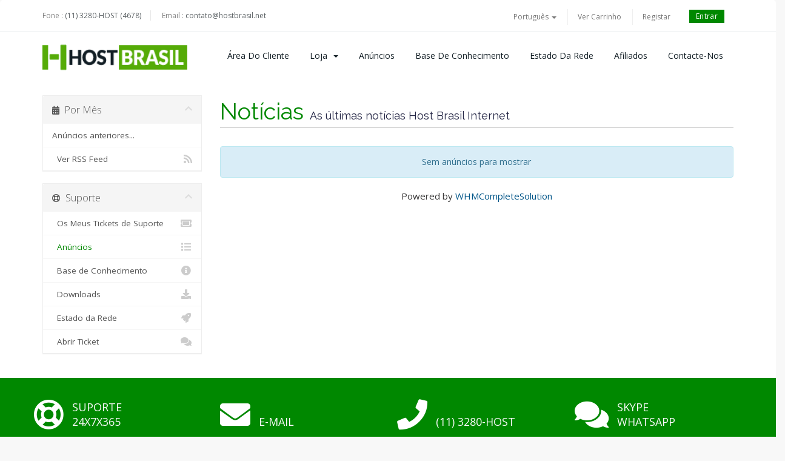

--- FILE ---
content_type: text/html; charset=utf-8
request_url: https://www.hostbrasil.net/cliente/index.php?rp=%2Fannouncements&language=portuguese-pt
body_size: 31496
content:
<!DOCTYPE html>
<html lang="en">
<head>
  <meta charset="utf-8" />
  <meta http-equiv="X-UA-Compatible" content="IE=edge">
  <meta name="viewport" content="width=device-width, initial-scale=1">
  <link rel="shortcut icon" href="templates/hostlab/assets/img/favicon.ico" >
  <title>Anúncios - Host Brasil Internet</title>
  <!-- Styling -->
<link href="//fonts.googleapis.com/css?family=Open+Sans:300,400,600|Raleway:400,700" rel="stylesheet">
<link href="/cliente/templates/hostlab/css/all.min.css?v=27811b" rel="stylesheet">
<link href="/cliente/templates/hostlab/css/custom.css?v=27811b" rel="stylesheet">

<!-- Hostlab styles -->
<link href="/cliente/templates/hostlab/assets/css/main.css?v=27811b" rel="stylesheet">
<link href="/cliente/assets/css/fontawesome-all.min.css" rel="stylesheet">

<!-- HTML5 Shim and Respond.js IE8 support of HTML5 elements and media queries -->
<!-- WARNING: Respond.js doesn't work if you view the page via file:// -->
<!--[if lt IE 9]>
  <script src="https://oss.maxcdn.com/libs/html5shiv/3.7.0/html5shiv.js"></script>
  <script src="https://oss.maxcdn.com/libs/respond.js/1.4.2/respond.min.js"></script>
<![endif]-->

<script type="text/javascript">
    var csrfToken = '4c72c354e101434611c1554d25a2956be9d9749f',
        markdownGuide = 'Guia Markdown',
        locale = 'en',
        saved = 'guardado',
        saving = 'autosaving',
        whmcsBaseUrl = "/cliente",
        requiredText = 'Obrigatório',
        recaptchaSiteKey = "";
</script>
<script src="/cliente/templates/hostlab/js/scripts.min.js?v=27811b"></script>
<script src="/cliente/templates/hostlab/assets/js/main.js?v=27811b"></script>

  <script type="text/javascript">

var _gaq = _gaq || [];
_gaq.push(['_setAccount', 'UA-43447506-1']);
_gaq.push(['_setDomainName', 'hostbrasil.net']);
_gaq.push(['_trackPageview']);

(function() {
var ga = document.createElement('script'); ga.type = 'text/javascript'; ga.async = true;
ga.src = ('https:' == document.location.protocol ? 'https://ssl' : 'http://www') + '.google-analytics.com/ga.js';
var s = document.getElementsByTagName('script')[0]; s.parentNode.insertBefore(ga, s);
})();

</script>


</head>
<body>

<!-- ***** LOADING PAGE ****** -->
<div id="spinner-area">
  <div class="spinner">
    <div class="double-bounce1"></div>
    <div class="double-bounce2"></div>
    <div class="spinner-txt">HostBrasil.net</div>
  </div>
</div>


<section id="header">
  <div class="container">
    <div class="row">
      <div class="col-lg-12">
        <div class="contacts">
          <span>Fone :</span> <a class="phone" href="tel:+551132804678"> (11) 3280-HOST (4678)</a>
          <span>Email :</span> <a class="email" href="mailto:contato@hostbrasil.net">contato@hostbrasil.net</a>
        </div>
        <ul class="top-nav">
                        <li>
                  <a href="#" class="choose-language" data-toggle="popover" id="languageChooser">
                      Português
                      <b class="caret"></b>
                  </a>
                  <div id="languageChooserContent" class="hidden">
                      <ul>
                                                        <li>
                                  <a href="/cliente/index.php?rp=%2Fannouncements&amp;language=arabic">العربية</a>
                              </li>
                                                        <li>
                                  <a href="/cliente/index.php?rp=%2Fannouncements&amp;language=azerbaijani">Azerbaijani</a>
                              </li>
                                                        <li>
                                  <a href="/cliente/index.php?rp=%2Fannouncements&amp;language=catalan">Català</a>
                              </li>
                                                        <li>
                                  <a href="/cliente/index.php?rp=%2Fannouncements&amp;language=chinese">中文</a>
                              </li>
                                                        <li>
                                  <a href="/cliente/index.php?rp=%2Fannouncements&amp;language=croatian">Hrvatski</a>
                              </li>
                                                        <li>
                                  <a href="/cliente/index.php?rp=%2Fannouncements&amp;language=czech">Čeština</a>
                              </li>
                                                        <li>
                                  <a href="/cliente/index.php?rp=%2Fannouncements&amp;language=danish">Dansk</a>
                              </li>
                                                        <li>
                                  <a href="/cliente/index.php?rp=%2Fannouncements&amp;language=dutch">Nederlands</a>
                              </li>
                                                        <li>
                                  <a href="/cliente/index.php?rp=%2Fannouncements&amp;language=english">English</a>
                              </li>
                                                        <li>
                                  <a href="/cliente/index.php?rp=%2Fannouncements&amp;language=estonian">Estonian</a>
                              </li>
                                                        <li>
                                  <a href="/cliente/index.php?rp=%2Fannouncements&amp;language=farsi">Persian</a>
                              </li>
                                                        <li>
                                  <a href="/cliente/index.php?rp=%2Fannouncements&amp;language=french">Français</a>
                              </li>
                                                        <li>
                                  <a href="/cliente/index.php?rp=%2Fannouncements&amp;language=german">Deutsch</a>
                              </li>
                                                        <li>
                                  <a href="/cliente/index.php?rp=%2Fannouncements&amp;language=hebrew">עברית</a>
                              </li>
                                                        <li>
                                  <a href="/cliente/index.php?rp=%2Fannouncements&amp;language=hungarian">Magyar</a>
                              </li>
                                                        <li>
                                  <a href="/cliente/index.php?rp=%2Fannouncements&amp;language=italian">Italiano</a>
                              </li>
                                                        <li>
                                  <a href="/cliente/index.php?rp=%2Fannouncements&amp;language=macedonian">Macedonian</a>
                              </li>
                                                        <li>
                                  <a href="/cliente/index.php?rp=%2Fannouncements&amp;language=norwegian">Norwegian</a>
                              </li>
                                                        <li>
                                  <a href="/cliente/index.php?rp=%2Fannouncements&amp;language=portuguese-br">Português</a>
                              </li>
                                                        <li>
                                  <a href="/cliente/index.php?rp=%2Fannouncements&amp;language=portuguese-pt">Português</a>
                              </li>
                                                        <li>
                                  <a href="/cliente/index.php?rp=%2Fannouncements&amp;language=romanian">Română</a>
                              </li>
                                                        <li>
                                  <a href="/cliente/index.php?rp=%2Fannouncements&amp;language=russian">Русский</a>
                              </li>
                                                        <li>
                                  <a href="/cliente/index.php?rp=%2Fannouncements&amp;language=spanish">Español</a>
                              </li>
                                                        <li>
                                  <a href="/cliente/index.php?rp=%2Fannouncements&amp;language=swedish">Svenska</a>
                              </li>
                                                        <li>
                                  <a href="/cliente/index.php?rp=%2Fannouncements&amp;language=turkish">Türkçe</a>
                              </li>
                                                        <li>
                                  <a href="/cliente/index.php?rp=%2Fannouncements&amp;language=ukranian">Українська</a>
                              </li>
                                                </ul>
                  </div>
              </li>
                                  <li>
                  <a href="/cliente/cart.php?a=view">
                      Ver Carrinho
                  </a>
              </li>
                                <li class="primary-action">
                      <a href="/cliente/register.php">Registar</a>
                  </li>
                            <li>
                  <a class="btn btn-default-green question" href="/cliente/clientarea.php">Entrar</a>
              </li>
                       
        </ul>
      </div>
    </div>
  </div>
</section>
<!-- 
*******************
NAV MENU
*******************
-->
<div class="menu-wrap">
<div class="container">
  <div class="row">
    <div class="col-sm-12 col-md-3">
      <a href="/cliente/index.php">
        <img src="/cliente/templates/hostlab/assets/img/logo.png" class="logo-menu" alt="Host Brasil Internet"/>
      </a>
      <div class="navbar-header">
        <button id="nav-toggle" type="button" class="navbar-toggle menu-toggle" data-toggle="collapse" data-target="#primary-nav">
            <span class="sr-only">Toggle navigation</span>
            <span class="icon-bar"></span>
        </button>
      </div>
    </div>

    <div class="col-sm-12 col-md-9 ">
      <section id="main-menu">
        <nav id="nav" class="navbar navbar-default navbar-main" role="navigation">
          <!-- Brand and toggle get grouped for better mobile display -->
          
          <!-- Collect the nav links, forms, and other content for toggling -->
          <div class="collapse navbar-collapse" id="primary-nav">
              <ul class="nav navbar-nav">
                      <li menuItemName="Home" class="" id="Primary_Navbar-Home">
        <a href="/cliente/index.php">
                        Área do Cliente
                                </a>
            </li>
    <li menuItemName="Store" class="dropdown" id="Primary_Navbar-Store">
        <a class="dropdown-toggle" data-toggle="dropdown" href="#">
                        Loja
                        &nbsp;<b class="caret"></b>        </a>
                    <ul class="dropdown-menu">
                            <li menuItemName="Browse Products Services" id="Primary_Navbar-Store-Browse_Products_Services">
                    <a href="/cliente/index.php?rp=/store">
                                                Procurar Todos
                                            </a>
                </li>
                            <li menuItemName="Shop Divider 1" class="nav-divider" id="Primary_Navbar-Store-Shop_Divider_1">
                    <a href="">
                                                -----
                                            </a>
                </li>
                            <li menuItemName="Hospedagem de Sites" id="Primary_Navbar-Store-Hospedagem_de_Sites">
                    <a href="/cliente/index.php?rp=/store/hospedagem-de-sites">
                                                Hospedagem de Sites
                                            </a>
                </li>
                            <li menuItemName="Revenda de Hospedagem" id="Primary_Navbar-Store-Revenda_de_Hospedagem">
                    <a href="/cliente/index.php?rp=/store/revenda-de-hospedagem">
                                                Revenda de Hospedagem
                                            </a>
                </li>
                            <li menuItemName="Cloud VPS" id="Primary_Navbar-Store-Cloud_VPS">
                    <a href="/cliente/index.php?rp=/store/cloud-vps">
                                                Cloud VPS
                                            </a>
                </li>
                            <li menuItemName="Servidores Dedicados" id="Primary_Navbar-Store-Servidores_Dedicados">
                    <a href="/cliente/index.php?rp=/store/servidores-dedicados">
                                                Servidores Dedicados
                                            </a>
                </li>
                            <li menuItemName="Certificados SSL" id="Primary_Navbar-Store-Certificados_SSL">
                    <a href="/cliente/index.php?rp=/store/certificados-ssl">
                                                Certificados SSL
                                            </a>
                </li>
                            <li menuItemName="FTP Storage" id="Primary_Navbar-Store-FTP_Storage">
                    <a href="/cliente/index.php?rp=/store/ftp-storage">
                                                FTP Storage
                                            </a>
                </li>
                            <li menuItemName="Register a New Domain" id="Primary_Navbar-Store-Register_a_New_Domain">
                    <a href="/cliente/cart.php?a=add&domain=register">
                                                Registar um novo domínio
                                            </a>
                </li>
                            <li menuItemName="Transfer a Domain to Us" id="Primary_Navbar-Store-Transfer_a_Domain_to_Us">
                    <a href="/cliente/cart.php?a=add&domain=transfer">
                                                Transferir um domínio para nós
                                            </a>
                </li>
                        </ul>
            </li>
    <li menuItemName="Announcements" class="" id="Primary_Navbar-Announcements">
        <a href="/cliente/index.php?rp=/announcements">
                        Anúncios
                                </a>
            </li>
    <li menuItemName="Knowledgebase" class="" id="Primary_Navbar-Knowledgebase">
        <a href="/cliente/index.php?rp=/knowledgebase">
                        Base de Conhecimento
                                </a>
            </li>
    <li menuItemName="Network Status" class="" id="Primary_Navbar-Network_Status">
        <a href="/cliente/serverstatus.php">
                        Estado da Rede
                                </a>
            </li>
    <li menuItemName="Affiliates" class="" id="Primary_Navbar-Affiliates">
        <a href="/cliente/affiliates.php">
                        Afiliados
                                </a>
            </li>
    <li menuItemName="Contact Us" class="" id="Primary_Navbar-Contact_Us">
        <a href="/cliente/contact.php">
                        Contacte-nos
                                </a>
            </li>
              </ul>
          </div><!-- /.navbar-collapse -->
        </nav>
      </section>

    </div>
  </div>
</div>
</div>
<!-- 
*******************
SHORTCUTS
*******************
-->
<!-- 
*******************
MAIN BODY
*******************
-->
<section id="main-body">
  <div class="container">
      <div class="row">

                              <div class="col-md-9 pull-md-right">
                  <div class="header-lined">
    <h1>Notícias <small>As últimas notícias Host Brasil Internet</small></h1>
    <ol class="breadcrumb">
            <li>
            <a href="https://www.hostbrasil.net/cliente">            Suporte
            </a>        </li>
            <li>
            <a href="/cliente/index.php?rp=/announcements">            Anúncios
            </a>        </li>
            <li class="active">
                        Jan 2026
                    </li>
    </ol>
</div>
              </div>
                    <div class="col-md-3 pull-md-left sidebar">
                  <div menuItemName="Announcements Months" class="panel panel-sidebar panel-sidebar hidden-sm hidden-xs">
        <div class="panel-heading">
            <h3 class="panel-title">
                <i class="fas fa-calendar-alt"></i>&nbsp;                Por Mês
                                <i class="fas fa-chevron-up panel-minimise pull-right"></i>
            </h3>
        </div>
                            <div class="list-group">
                                                            <a menuItemName="Older" href="/cliente/index.php?rp=/announcements/view/older" class="list-group-item" id="Primary_Sidebar-Announcements_Months-Older">
                                                                                    Anúncios anteriores...
                        </a>
                                                                                <a menuItemName="RSS Feed" href="/cliente/index.php?rp=/announcements/rss" class="list-group-item" id="Primary_Sidebar-Announcements_Months-RSS_Feed">
                                                        <i class="fas fa-rss icon-rss"></i>&nbsp;                            Ver RSS Feed
                        </a>
                                                </div>
                    </div>
                    <div class="panel hidden-lg hidden-md panel-default">
            <div class="panel-heading">
                <h3 class="panel-title">
                    <i class="fas fa-calendar-alt"></i>&nbsp;                    Por Mês
                                    </h3>
            </div>
            <div class="panel-body">
                <form role="form">
                    <select class="form-control" onchange="selectChangeNavigate(this)">
                                                    <option menuItemName="Older" value="/cliente/index.php?rp=/announcements/view/older" class="list-group-item" >
                                Anúncios anteriores...
                                                            </option>
                                                    <option menuItemName="RSS Feed" value="/cliente/index.php?rp=/announcements/rss" class="list-group-item" >
                                Ver RSS Feed
                                                            </option>
                                            </select>
                </form>
            </div>
                    </div>
              </div>
            <!-- Container for main page display content -->
      <div class="col-md-9 pull-md-right main-content">
          


    <div class="alert alert-info text-center">
        Sem anúncios para mostrar
</div>



<p style="text-align:center;">Powered by <a href="https://www.whmcs.com/" target="_blank">WHMCompleteSolution</a></p>
                </div><!-- /.main-content -->
                                    <div class="col-md-3 pull-md-left sidebar sidebar-secondary">
                            <div menuItemName="Support" class="panel panel-sidebar panel-sidebar">
        <div class="panel-heading">
            <h3 class="panel-title">
                <i class="far fa-life-ring"></i>&nbsp;                Suporte
                                <i class="fas fa-chevron-up panel-minimise pull-right"></i>
            </h3>
        </div>
                            <div class="list-group">
                                                            <a menuItemName="Support Tickets" href="/cliente/supporttickets.php" class="list-group-item" id="Secondary_Sidebar-Support-Support_Tickets">
                                                        <i class="fas fa-ticket-alt fa-fw"></i>&nbsp;                            Os Meus Tickets de Suporte
                        </a>
                                                                                <a menuItemName="Announcements" href="/cliente/index.php?rp=/announcements" class="list-group-item active" id="Secondary_Sidebar-Support-Announcements">
                                                        <i class="fas fa-list fa-fw"></i>&nbsp;                            Anúncios
                        </a>
                                                                                <a menuItemName="Knowledgebase" href="/cliente/index.php?rp=/knowledgebase" class="list-group-item" id="Secondary_Sidebar-Support-Knowledgebase">
                                                        <i class="fas fa-info-circle fa-fw"></i>&nbsp;                            Base de Conhecimento
                        </a>
                                                                                <a menuItemName="Downloads" href="/cliente/index.php?rp=/download" class="list-group-item" id="Secondary_Sidebar-Support-Downloads">
                                                        <i class="fas fa-download fa-fw"></i>&nbsp;                            Downloads
                        </a>
                                                                                <a menuItemName="Network Status" href="/cliente/serverstatus.php" class="list-group-item" id="Secondary_Sidebar-Support-Network_Status">
                                                        <i class="fas fa-rocket fa-fw"></i>&nbsp;                            Estado da Rede
                        </a>
                                                                                <a menuItemName="Open Ticket" href="/cliente/submitticket.php" class="list-group-item" id="Secondary_Sidebar-Support-Open_Ticket">
                                                        <i class="fas fa-comments fa-fw"></i>&nbsp;                            Abrir Ticket
                        </a>
                                                </div>
                    </div>
                        </div>
                            </div>
            <div class="clearfix"></div>
        </div>
    </div>
</section>

<div id="fullpage-overlay" class="hidden">
    <div class="outer-wrapper">
        <div class="inner-wrapper">
            <img src="/cliente/assets/img/overlay-spinner.svg">
            <br>
            <span class="msg"></span>
        </div>
    </div>
</div>

<!-- *** HOSTLAB FOOTER CUSTOM *** -->
    <div class="top-footer-info">
      <div class="container">
        <div class="row">
          <div class="col-md-3 col-sm-6 col-xs-12">
            <div class="top-content">
              <i class="far fa-life-ring"></i>
              <a href="contact.php">Suporte <br> 24x7x365</a>
            </div>
          </div>
          <div class="col-md-3 col-sm-6 col-xs-12">
            <div class="top-content">
              <i class="fas fa-envelope"></i>
              <a href="mailo:contato@hostbrasil.net"><br>E-mail</a>
            </div>
          </div>
          <div class="col-md-3 col-sm-6 col-xs-12">
            <div class="top-content">
              <i class="fas fa-phone"></i>
              <a href="tel:+551132804678"> <br>(11) 3280-HOST</a>
            </div>
          </div>
          <div class="col-md-3 col-sm-6 col-xs-12">
            <div class="top-content">
              <i class="fas fa-comments"></i>
              <a href="#">Skype <br> Whatsapp</a>
            </div>
          </div>
        </div>
      </div>
    </div>
    <!-- 
    *******************
      	FOOTER
    ******************* 
    -->
    <footer class="footer">
      <div class="container">
        <div class="footer-top">
          <div class="row">
            <div class="col-md-3 col-sm-6">
              <div class="heading">Hospedagem</div>
              <ul class="footer-menu classic">
                <li class="menu-item"><a href="../hospedagem-de-sites">Hospedagem de Sites</a></li>
                <li class="menu-item"><a href="../revenda-de-hospedagem">Revenda de Hospedagem</a></li>
                <li class="menu-item"><a href="../cloud-vps">Cloud VPS</a></li>
                <li class="menu-item"><a href="../servidor-dedicado">Servidor Dedicado</a></li>
                <li class="menu-item"><a href="cart.php?a=add&domain=register">Domínios</a></li>
              </ul>
            </div>
            <div class="col-md-3 col-sm-6">
              <div class="heading">Empresa</div>
              <ul class="footer-menu classic">
                <li class="menu-item"><a href="contact.php">Contate-nos</a></li>
                <li class="menu-item"><a href="../sobre-nos">Sobre nós</a> </li>
                <li class="menu-item"><a href="../datacenter">Datacenter</a></li>
                <li class="menu-item"><a href="../politicas-de-uso">Politicas de Uso</a></li>
                <li class="menu-item"><a href="../perguntas-frequentes">Perguntas Frequentes</a></li>
              </ul>
            </div>
            <div class="col-md-3 col-sm-6">
              <div class="heading">Suporte</div>
              <ul class="footer-menu classic">
                <li class="menu-item"><a href="clientarea.php">Login</a></li>
                <li class="menu-item"><a href="../cadastro">Registre-se</a> </li>
                <li class="menu-item"><a href="../base-de-conhecimento">Base de Conhecimento</a></li>

              </ul>
            </div>
            <div class="col-md-3 col-sm-6">
              <a href="/cliente/index.php"><img src="/cliente/templates/hostlab/assets/img/logo-light.png" alt="Host Brasil Internet" /></a>
              <div class="copyrigh">©2020 HostBrasil.net - Todos os direitos reservados.</div>
              <div class="social">Conecte-se conosco</div>
              <div class="soc-icons">
                <a href="https://www.facebook.com/hostbrasil.net" target="_blank"><i class="fab fa-facebook"></i></a>
                <a href="https://twitter.com/HostBrasil_net" target="_blank"><i class="fab fa-twitter"></i></a> 
                <a href="https://www.linkedin.com/company/hostbrasil" target="_blank"><i class="fab fa-linkedin"></i></a>                      
              </div>
            </div>
          </div>
        </div>
      </div>
      <div class="row">
        <div class="col-sm-12">
          <div class="footer-bottom">
            <div class="container">
              <div class="row">
                <div class="col-lg-6">
                  <ul class="footer-menu">
                    <li class="menu-item"><a href="#">CNPJ:</a></li>
                    <li class="menu-item"><a href="#">18.948.882/0001-87</a></li>
                  </ul>
                </div>
                <div class="col-lg-6">
                  <ul class="payment-list">
                    <li>
                      <p>Meios de Pagamento</p>
                    </li>
                    <li><i class="fab fa-cc-paypal"></i></li>
                    <li><i class="fab fa-cc-visa"></i></li>
                    <li><i class="fab fa-cc-mastercard"></i></li>
                    <li><i class="fa fa-credit-card"></i></li>
                    <li><i class="fab fa-cc-discover"></i></li>
                  </ul>
                </div>
              </div>
            </div>
          </div>
        </div>
      </div>
    </footer>
<!-- *** HOSTLAB FOOTER END CUSTOM *** -->


<div class="modal system-modal fade" id="modalAjax" tabindex="-1" role="dialog" aria-hidden="true">
    <div class="modal-dialog">
        <div class="modal-content panel-primary">
            <div class="modal-header panel-heading">
                <button type="button" class="close" data-dismiss="modal">
                    <span aria-hidden="true">&times;</span>
                    <span class="sr-only">Close</span>
                </button>
                <h4 class="modal-title">Title</h4>
            </div>
            <div class="modal-body panel-body">
                Carregando...
            </div>
            <div class="modal-footer panel-footer">
                <div class="pull-left loader">
                    <i class="fas fa-circle-o-notch fa-spin"></i> Carregando...
                </div>
                <button type="button" class="btn btn-default" data-dismiss="modal">
                    Close
                </button>
                <button type="button" class="btn btn-primary modal-submit">
                    Submit
                </button>
            </div>
        </div>
    </div>
</div>

<form action="#" id="frmGeneratePassword" class="form-horizontal">
    <div class="modal fade" id="modalGeneratePassword">
        <div class="modal-dialog">
            <div class="modal-content panel-primary">
                <div class="modal-header panel-heading">
                    <button type="button" class="close" data-dismiss="modal" aria-label="Close"><span aria-hidden="true">&times;</span></button>
                    <h4 class="modal-title">
                        Generate Password
                    </h4>
                </div>
                <div class="modal-body">
                    <div class="alert alert-danger hidden" id="generatePwLengthError">
                        Please enter a number between 8 and 64 for the password length
                    </div>
                    <div class="form-group">
                        <label for="generatePwLength" class="col-sm-4 control-label">Password Length</label>
                        <div class="col-sm-8">
                            <input type="number" min="8" max="64" value="12" step="1" class="form-control input-inline input-inline-100" id="inputGeneratePasswordLength">
                        </div>
                    </div>
                    <div class="form-group">
                        <label for="generatePwOutput" class="col-sm-4 control-label">Generated Password</label>
                        <div class="col-sm-8">
                            <input type="text" class="form-control" id="inputGeneratePasswordOutput">
                        </div>
                    </div>
                    <div class="row">
                        <div class="col-sm-8 col-sm-offset-4">
                            <button type="submit" class="btn btn-default btn-sm">
                                <i class="fas fa-plus fa-fw"></i>
                                Generate new password
                            </button>
                            <button type="button" class="btn btn-default btn-sm copy-to-clipboard" data-clipboard-target="#inputGeneratePasswordOutput">
                                <img src="/cliente/assets/img/clippy.svg" alt="Copy to clipboard" width="15">
                                Copy
                            </button>
                        </div>
                    </div>
                </div>
                <div class="modal-footer">
                    <button type="button" class="btn btn-default" data-dismiss="modal">
                        Close
                    </button>
                    <button type="button" class="btn btn-primary" id="btnGeneratePasswordInsert" data-clipboard-target="#inputGeneratePasswordOutput">
                        Copy to clipboard and Insert
                    </button>
                </div>
            </div>
        </div>
    </div>
</form>



</body>
</html>


--- FILE ---
content_type: text/css
request_url: https://www.hostbrasil.net/cliente/templates/hostlab/assets/css/main.css?v=27811b
body_size: 66324
content:
/*------------------------------------------------------------------

Project: HostLab - Responsive Hosting Service With WHMCS Template
Description: HostLab Responsive Premium Template Designed for all web hosting providers
Author: inebur (Rúben Rodrigues)
Author URI: http://inebur.com/
Author Envato: https://themeforest.net/user/inebur
Copyright: 2020 inebur
Version: 3.0.3

[Main Stylesheet]
-------------------------------------------------------------------*/

/*
 [Table of Contents]

 * Navigation Bar
 * Responsive Sidebar
 + Navbar
 + Nav Menu
 * Home Banner
 * Footer Top
 * Footer
 * Sections
 * Client Homepage
 * Client Homepage Button
 * Client Homepage Tiles
 * Panel Acents
 * Login Page
 * Twitter Feed
 * Global
 * ----------------------

/*--------------------------*/
/* NAVIGATION BAR (TOP NAV) */
/*--------------------------*/
#top-nav {
    float: right !important;
    margin: 0;
    padding: 0;
}
#top-nav .nav {
    float: right !important;
    margin: 0;
    padding: 0;
    line-height: 22px;
    font-size: 11px;
}
#top-nav a.quick-nav:hover {
    text-decoration: none;
    color: #008800;
}
#top-nav a.quick-nav i {
    font-size: 16px;
    line-height: 35px;
}
#top-nav a.quick-nav span {
    font-size: 12px;
    line-height: 35px;
}
#top-nav a.quick-nav {
    margin: 0 0 0 20px;
    padding: 0;
    line-height: 65px;
    color: #888;
    font-family: 'Open Sans', sans-serif;
    font-size: 12px;
    font-weight: 400;
    -webkit-transition: 0.3s;
    -moz-transition: 0.3s;
    -ms-transition: 0.3s;
    -o-transition: 0.3s;
    transition: 0.3s;
}
.navbar-main {
    padding: 20px 0px;
    background-color: #fff;
    font-size: 15px;
    border-top: 0 !important;
    border-radius: 0 !important;
    min-height: auto !important;
    margin-bottom: 0 !important;
}
.navbar-main .navbar-nav>li>a {
    color: #798f9e;
    font-weight: 100;
    text-transform: lowercase;
    padding: 10px 15px;
}
.navbar-main .navbar-nav>.active>a, .navbar-main .navbar-nav>.active>a:focus, .navbar-main .navbar-nav>.active>a:hover, .navbar-main .navbar-nav>.open>a, .navbar-main .navbar-nav>.open>a:focus, .navbar-main .navbar-nav>.open>a:hover, .navbar-main .navbar-nav>li>a:focus, .navbar-main .navbar-nav>li>a:hover {
    background-color: transparent;
}
.navbar-main .navbar-nav > .open > a:focus {
    color: #008800;
    background: transparent;
}
.dropdown-menu>li>a {
    padding: 15px 30px 15px 30px;
    border-bottom: 1px solid #eef0f1;
    font-family: "Open Sans";
}
.navbar-main .navbar-nav .open .dropdown-menu>li>a:hover {
    background: #fff !important;
    color: #008800 !important;
    -webkit-transition: 0.3s !important;
    -moz-transition: 0.3s !important;
    -ms-transition: 0.3s !important;
    -o-transition: 0.3s !important;
    transition: 0.3s !important;
}
.nav .nav-divider {
    margin: 0px;
    background-color: transparent;;
}
.navbar-nav>li>.dropdown-menu {
    margin-top: 21px;
}
#main-menu {
    background-color: #fff !important;
}
.navbar-main .navbar-nav {
    float: right;
    display: table;
    font-size: 13px;
}
.navbar-main .navbar-nav > li {
    display: inline-block;
    display: table-cell;
    vertical-align: middle;
}
.navbar-main .navbar-nav > li > a {
    margin: 0 2px;
    text-transform: capitalize;
    color: #121e25;
    font: 14px "Open Sans", sans-serif;
    transition: all .3s ease-in-out;
}
.navbar-main .navbar-nav > li > a:hover {
    background: none;
    color: #008800;
}
.navbar-default .navbar-collapse {
    padding-left: 0px !important;
}
ul.top-nav>li.primary-action {
    padding-left: 0px !important;
    margin-left: 0px !important;
    border: none !important;
}
ul.top-nav {
    margin-top: 5px !important;
}
ul.top-nav>li {
    margin-right: 10px !important;
    border-right: solid 1px #efefef !important;
}
ul.top-nav>li>a {
    font-size: 12px !important;
    margin-right: 15px !important;
    padding: 3px !important;
    text-decoration: none !important;
}
ul.top-nav>li:last-child {
    border: none !important;
    margin-right: 0px !important
}
.contacts {
    float: left !important;
    margin-top: 7px;
    float: left;
}
 .contacts span {
    color: #808080 !important;
}
.contacts a {
    color: #5b6164 !important;
}
.contacts a:hover {
    text-decoration: none !important;
    color: #008800 !important;;
    -webkit-transition: 0.3s !important;
    -moz-transition: 0.3s !important;
    -ms-transition: 0.3s !important;
    -o-transition: 0.3s !important;
    transition: 0.3s !important;
}
.contacts a.phone {
    margin-right: 15px !important;
    padding-right: 15px !important;
    border-right: solid 1px #e8e8e8 !important;
}
@media (max-width: 992px) {
    .navbar-main .navbar-nav > li > a {
        font-size: 13px !important;
    }
    .navbar-header {
        margin-top: 15px;
        float: right;
    }
    .menu-wrap.fixed .navbar-header {
        margin-top: 7px !important;
    }
    .navbar-main {
        padding: 0px !important;
    }
    .navbar-default .navbar-collapse, .navbar-default .navbar-form {
        left: 0;
        background-color: #fff;
        width: 100%;
        position: fixed;
        overflow-y: auto !important;
        height: 100% !important;
        padding: 30px 0 100px;
        }
    .navbar-nav .open .dropdown-menu {
        left: 0;
        right: 0;
        width: 100%;
        margin: auto;
        text-align: center;
    }
    #main-menu .navbar-nav {
        width: 100%;
        margin: 0 auto;
        margin-bottom: 30px;
    }
    .navbar-main .navbar-nav > li {
        width: 100%;
        display: block;
        text-align: center;
        padding: 5px !important;
    }
    .navbar-main .navbar-nav > li a {
        color: #808080 !important;
        font-size: 18px !important;
    }
    .navbar-main .navbar-nav > li a:hover {
        color: #008800 !important;
        -webkit-transition: 0.3s;
        -moz-transition: 0.3s;
        -ms-transition: 0.3s;
        -o-transition: 0.3s;
        transition: 0.3s;
    }
    .navbar-main .navbar-nav .open .dropdown-menu>li>a {
        color: #808080 !important;
        padding: 12px !important;
        font-size: 14px !important;
        border: none;
    }
    .navbar-main .navbar-nav .open .dropdown-menu>li>a:hover {
        color: #008800 !important;
        -webkit-transition: 0.3s;
        -moz-transition: 0.3s;
        -ms-transition: 0.3s;
        -o-transition: 0.3s;
        transition: 0.3s;
    }
    .navbar-main .navbar-nav {
        float: none;
    }
    .navbar-nav .open .dropdown-menu {
        position: static;
        float: none;
        width: auto;
        margin-top: 0;
        background-color: transparent;
        border: 0;
        -webkit-box-shadow: none;
        box-shadow: none;
    }
}
/*--------------------------*/
/*   RESPONSIVE SIDEBAR     */
/*--------------------------*/
.panel-sidebar a.list-group-item.active {
    background-color: #ffffff;
    border-color: #f5f5f5;
}
.panel-sidebar a.list-group-item.active:hover {
    background-color: #ffffff;
    border-color: #f5f5f5;
}
div.sidebar .list-group-item-selected {
    background-color: #319FC3;
    border-color: #f5f5f5;
}
div.sidebar .list-group-item-selected .badge {
    background-color: #ffffff;
    color: #319FC3;
}
@media (max-width: 991px) {
    .panel-actions {
        border: 0;
        box-shadow: none;
    }
    .panel-actions > .panel-heading > .panel-title {
        display: inline;
    }
    .panel-actions > .panel-heading {
        border-radius: 0px;
    }
    .panel-actions > .list-group {
        padding: 10px;
        overflow-x: scroll;
        overflow-y: none;
        white-space: nowrap;
    }
    .panel-actions > .list-group .list-group-item {
        display: inline-block;
        border: 2px solid #ddd !important;
        border-radius: 0px !important;
        white-space: nowrap;
        text-align: center;
        padding: 5px 25px;
        margin: 2px;
    }
    .panel-actions > .list-group .list-group-item > .badge {
        float: none;
        margin: -2px 0 0 10px;
    }
}
/*--------------------------*/
/*           NAVBAR         */
/*--------------------------*/
@media (max-width: 768px) {
	ul.top-nav>li.primary-action>a.btn {
		padding: 2px 5px !important;
		font-size: 10px !important;
		margin-left: 7px;
	}
	.navbar-nav .open .dropdown-menu {
	    left: 0;
	    right: 0;
	    width: 100%;
	    margin: auto;
	    text-align: center;
	}
    .navbar-main {
        padding: 0px;
        margin: 0px;
    }
    ul.top-nav>li:first-child {
        display: none;
    }
}
@media (max-width: 992px) {
    .collapse.in .container {
        width: 100%;
        padding: 0px;
    }
    .navbar-nav .open .dropdown-menu {
	    left: 0;
	    right: 0;
	    width: 100%;
	    margin: auto;
	    text-align: center;
	}
	#bs-example-navbar-collapse-1 .dropdown-menu>li>a {
	    color: #fff;
	}
    .contacts {
        display: none;
    }
}
/*----------------------*/
/*       NAV MENU       */
/*----------------------*/
.nav-menu {
    padding: 40px 0 57px 95px;
}
.nav-menu .main-menu {
    padding-top: 8px;
}
.nav-menu .main-menu li {
    list-style-type: none;
}
.nav-menu .main-menu a:hover,
.nav-menu .main-menu a:active,
.nav-menu .main-menu a:focus {
    text-decoration: none;
}
.menu-wrap .logo-menu {
    width: 240px;
    padding: 20px 0px;
}
.nav-menu .main-menu > .menu-item {
    float: left;
    list-style-type: none;
}
.nav-menu .main-menu > .menu-item a:hover,
.nav-menu .main-menu > .menu-item a:active {
    text-decoration: none;
}
.nav-menu .main-menu > .menu-item > .sub-menu {
    opacity: 0;
    visibility: hidden;
    position: absolute;
    z-index: 9;
    padding: 5px 5px 0 5px;
    top: 80px;
    background-color: #fff;
    border-bottom: 1px solid #008800;
    border-left: solid 1px #e9f1f1;
    border-right: solid 1px #e9f1f1;
    -webkit-transition: 0.3s;
    -moz-transition: 0.3s;
    -ms-transition: 0.3s;
    -o-transition: 0.3s;
    transition: 0.3s;
}
.nav-menu .main-menu > .menu-item > .menu-large {
    top: 125px;
    position: fixed;
    width: 100%;
    left: 0;
    right: 0
}
.nav-menu .main-menu .menu-item .menu-large .menu-item {
    padding: 10px 18px 10px 15px;
}
.nav-menu .main-menu .menu-item .menu-large .menu-item a {
    color: #e8e8e8;
    font-size: 13px;
    white-space: nowrap;
}
.nav-menu .main-menu .menu-item .menu-large .menu-item a:hover {
    color: #008800;
}
.nav-menu .main-menu .menu-item .menu-large .media-body {
    display: table-cell;
    vertical-align: top;
}
.nav-menu .main-menu .menu-item .menu-large .service-list {
    display: inline-block;
    padding: 10px 0px;
    width: calc( 100% - 245px);
}
.nav-menu .main-menu .menu-item .menu-large .service-list .service {
    margin: 10px 0px;
}
.nav-menu .main-menu .menu-item .menu-large .service-list .service .media {
    padding: 0 0px 10px 0;
}
.nav-menu .main-menu .menu-item .menu-large .service-list .service .media-left {
    font-size: 38px;
    color: #9e9e9e;
    display: inline-flex;
}
.nav-menu .main-menu .menu-item .menu-large .service-list .service .media-left i {
    text-align: left;
}
.nav-menu .main-menu .menu-item .menu-large .service-list .service .media-body {
    display: table-cell;
    vertical-align: middle;
}
.nav-menu .main-menu .menu-item .menu-large .service-list .service .media-body a {
    padding: 0;
    line-height: 2.5;
    color: #313131;
    font-weight: bold;
    display: inline-block;
}
.nav-menu .main-menu .menu-item .menu-large .service-list .service .media-body a:hover {
    color: #008800
}
.nav-menu .main-menu .menu-item .menu-large .service-list .service .media-body p {
    font-size: 12px;
}
.nav-menu .main-menu .menu-item .menu-large .service-list .service.special i{
    color: #008800;
}
.nav-menu .main-menu .menu-item .menu-large .service-list .service.special .media-body a{
    color: #21252E;
    border: none;
}
.nav-menu .main-menu .menu-item .menu-large .service-list .service.special .media-body a:hover{
    color: #008800;
}
.nav-menu .main-menu .menu-item .menu-large .service-list .service.special .media-body p{
    color: #21252E;
}
.nav-menu .main-menu .menu-item .menu-large li.start-offer {
    display: block;
    margin-top: 20px;
    float: right;
    width: 245px;
}
.nav-menu .main-menu .menu-item .menu-large li.start-offer .inner {
    border: dashed 2px #008800;
    padding: 20px;
    text-align: center;
}
.nav-menu .main-menu .menu-item .menu-large li.start-offer .inner .title {
    color: #008800;
    font-size: 22px;
}
.nav-menu .main-menu .menu-item .menu-large li.start-offer .inner p {
    font-style: italic;
    color: #808080;
    font-size: 14px;
}
.nav-menu .main-menu .menu-item .menu-large li.start-offer .inner .icon-coupon {
    display: inline-block;
    top: 10px;
    position: absolute;
    color: #808080;
    font-size: 32px;
}
.nav-menu .main-menu .menu-item .menu-large li.start-offer .inner .val {
    font-size: 13px;
    text-decoration: line-through;
}
.nav-menu .main-menu .menu-item .menu-large li.start-offer .inner .dis {
    font-size: 20px;
    margin-bottom: 20px;
}
.nav-menu .main-menu > .menu-item > .sub-menu > .menu-item {
    padding: 15px 20px 15px 15px;
    border-bottom: 1px solid #eef0f1;
}
.nav-menu .main-menu > .menu-item > .sub-menu > .menu-item:last-child {
    padding-bottom: 20px;
}
.nav-menu .main-menu > .menu-item > .sub-menu > .menu-item a {
    color: #5b6164;
    font-size: 13px;
    white-space: nowrap;
}
.nav-menu .main-menu > .menu-item > .sub-menu > .menu-item a:hover {
    color: #008800;
}
.nav-menu .main-menu > .menu-item > .sub-menu > .menu-item > .sub-menu {
    opacity: 0;
    -webkit-transition: 0.3s;
    -moz-transition: 0.3s;
    -ms-transition: 0.3s;
    -o-transition: 0.3s;
    transition: 0.3s;
}
.nav-menu .main-menu .menu-item {
    list-style-type: none;
}
.menu.badge.feat {
    margin-top: 3px;
    position: absolute;
    right: -1px;
    border-radius: 0px;
}
.plans.badge.feat {
    position: absolute;
    right: 10px;
    top: 10px;
    z-index: 1;
}
a.plans.badge.feat {
    background-color: #008800;
    border: solid 1px #008800;
    color: #fff;
    cursor: pointer;
}
a.plans.badge.feat:hover {
    background-color: transparent;
    border: solid 1px #008800;
    color: #008800;
    text-decoration: none;
    -webkit-transition: 0.3s;
    -moz-transition: 0.3s;
    -ms-transition: 0.3s;
    -o-transition: 0.3s;
    transition: 0.3s;
}
.nav-menu .main-menu a {
    font: 14px "Open Sans", sans-serif;
    margin-right: 15px;
    color: #121e25;
    -webkit-transition: 0.3s;
    -moz-transition: 0.3s;
    -ms-transition: 0.3s;
    -o-transition: 0.3s;
    transition: 0.3s;
    position: relative;
    padding: 10px;
    -webkit-transition: 0.3s;
    -moz-transition: 0.3s;
    -ms-transition: 0.3s;
    -o-transition: 0.3s;
    transition: 0.3s;
}
.active {
    color: #008800 !important;
}
.menu-wrap.navigation-menu.classic .nav-menu .main-menu a {
    font-family: "Open Sans", sans-serif;
}
.nav-menu .main-menu .menu-last a {
    margin-right: 0px;
}
.nav-menu .menu-toggle {
    background-color: transparent;
    border: none;
    outline: none;
    display: none;
    float: right;
}
.nav-menu .menu-toggle .icon {
    display: block;
    width: 24px;
    height: 4px;
    border-radius: 0px;
    background-color: #181b22;
    margin-top: 0px;
    margin-bottom: 3px;
}
.menu-wrap {
    position: relative;
    width: 100%;
    background-color: #fff;
    z-index: 9;
    -webkit-transition: 0.3s;
    -moz-transition: 0.3s;
    -ms-transition: 0.3s;
    -o-transition: 0.3s;
    transition: 0.3s;
}
.menu-wrap.line {
    background-color: transparent;
    border-bottom: 1px solid #e6e7e8;
    border-top: 0;
}
.menu-wrap.fixed {
    padding-top: 0;
    border-bottom: solid 1px #e9f1f1;
    position: fixed;
    width: 100%;
    top: 0;
    z-index: 1000;
    background-color: #fff;
}
.menu-wrap.fixed .main-header{
    display: none;
}
.menu-wrap.fixed .logo-menu {
    padding: 18px 0px;
}
.menu-wrap.fixed .main-menu > .menu-item > a:before {
    bottom: -12px;
}
.menu-wrap.fixed .main-menu > .menu-item > .sub-menu {
    top: 80px;
}
.menu-wrap.fixed.navigation-menu {
    background-color: #181b22;
    border-bottom: solid 1px #34393e;
}
.menu-wrap.classic.fixed.navigation-menu {
    height: 52px;
}
.menu-wrap.light.fixed .logo-menu {
    top: -25px;
}
.navigation-menu {
    position: absolute;
    padding-top: 65px;
    background-color: rgba(0, 0, 0, 0.5);
}
.navigation-menu.dark {
    padding-top: 0px !important;
    background-color: rgba(0, 0, 0, 0.7);
}
.navigation-menu .main-menu > .menu-item > a:hover {
    color: #008800;
}
.navigation-menu .main-menu > .menu-item.active a:before {
    opacity: 1;
}
.navigation-menu.classic{
    padding-top: 0px;
}
.navigation-menu.classic .main-header{
    padding-top: 10px;
}
.navigation-menu.classic.fixed {
    padding-top: 0px !important;
}
.navigation-menu.classic .nav-menu {
    padding: 0;
}
.navigation-menu.classic .nav-menu .main-menu {
    margin-bottom: 0;
    padding: 0;
}

.navigation-menu.classic .nav-menu .main-menu > .menu-item > a {
    padding: 16.5px 30px;
    display: inline-block;
    color: #fff;
    margin: 0;
    -webkit-transition: 0.3s;
    -moz-transition: 0.3s;
    -ms-transition: 0.3s;
    -o-transition: 0.3s;
    transition: 0.3s;
}
.navigation-menu.classic.top .nav-menu .main-menu > .menu-item > a {
    padding: 7px 20px 25px 20px;
    border-left: none;
}
.navigation-menu.classic.top.fixed .nav-menu .main-menu > .menu-item > a {
    padding: 16px 20px 25px 20px;
}
.navigation-menu.classic.top .main-menu > .menu-item > .menu-large {
    top: 117px;
}
.navigation-menu.classic .nav-menu .main-menu > .menu-item > a:hover {
    color: #008800 !important;
}
.navigation-menu.classic .nav-menu .main-menu > .menu-item > a:before {
    content: none;
}
.navigation-menu.classic .nav-menu .main-menu > .menu-item.active > a {
    color: #fff;
}
.navigation-menu.classic .nav-menu .main-menu > .menu-item:first-child {
    padding-left: 0px;
}
.navigation-menu.classic.top .nav-menu .main-menu > .menu-item:last-child {
    border-right: none;
}
.navigation-menu.classic .nav-menu .main-menu > .menu-item.menu-item.menu-item-has-children > a:after {
    position: static;
    margin-left: 10px;
    color: #fff;
}
.navigation-menu.classic .nav-menu .menu-toggle .icon {
    background-color: #fff;
}
.navigation-menu.classic .main-menu > .menu-item > .sub-menu {
    padding-left: 5px;
    top: 51px;
    margin-left: 1px;
}
.navigation-menu.classic.top .main-menu > .menu-item > .sub-menu {
    margin-left: 0px;
}
.navigation-menu.classic .main-menu > .menu-item > .menu-large {
    top: 113px;
}
.navigation-menu.classic.fixed .main-menu > .menu-item > .menu-large {
    top: 51px;
}
.navigation-menu.dark .menu-item a {
    color: #fff;
}
.navigation-menu.dark .menu-item a:hover {
    color: #fff;
}
#nav-toggle { 
    margin-right: 0px;
    cursor: pointer;
    padding: 17px 37px 22px 7px;
}
.btn.question {
    color: #fff !important;
    border-radius: 0px !important;
    background-color: #008800 !important;
    top: -2px !important;
    padding: 0px 10px !important;
    font-size: 12px !important;
}
.btn.question:hover {
    background-color: #141b1e !important;
    color: #fff !important;
    border-color: #141b1e !important;
}
#nav-toggle span, #nav-toggle span:before, #nav-toggle span:after {
    cursor: pointer;
    height: 2px;
    width: 36px;
    background: #008800;
    position: absolute;
    display: block;
    content: '';
}
ul.top-nav>li>a.btn-logged-in-admin {
    border: none !important;
    background-color: #008800 !important;
    top: -2px !important;
    padding: 0px 10px !important;
    font-size: 9px !important;
    color: #fff !important;
}
ul.top-nav>li>a.btn-logged-in-admin:hover {
    background-color: #141b1e !important;
    color: #fff !important;
    border: none !important;
}
#nav-toggle span:before {
    top: -10px; 
}
#nav-toggle span:after {
    bottom: -10px;
}

#nav-toggle span, #nav-toggle span:before, #nav-toggle span:after {
    transition: all 250ms ease-in-out;
}
#nav-toggle.active span {
    background-color: transparent;
}
#nav-toggle.active span:before, #nav-toggle.active span:after {
    top: 0;
}
#nav-toggle.active span:before {
    transform: rotate(45deg);
}
#nav-toggle.active span:after {
    transform: rotate(-45deg);
}
@media (min-width: 992px) and (max-width: 1199px) {
    .nav-menu {
        padding: 40px 0 57px 135px;
    }
}
@media (min-width: 768px) and (max-width: 991px) {
    .nav-menu {
        padding: 40px 0 57px 180px;
    }
}
@media (min-width: 767px) and (max-width: 991px) {
    .nav-menu .main-menu a {
        font: 13px "Open Sans", sans-serif;
        margin-right: 0;
    }
    .nav-menu .main-menu .badge{
        margin-right: 10px !important;
    }
}
@media (min-width: 1200px) {
    .navigation-menu.classic .main-menu > .menu-item > .sub-menu {
        min-width: 185px;
    }
}
@media (max-width: 991px) {
    .navigation-menu.classic .nav-menu .main-menu > .menu-item > a {
        padding: 17px 24px;
    }
    .nav-menu .main-menu .menu-item .menu-large .service-list .service .media-body a {
        font-size: 12px;
        font-weight: 300;
    }
    .nav-menu .main-menu .menu-item .menu-large .service-list .service .media-body p {
        font-size: 11px;
    }
    .nav-menu .main-menu > .menu-item > .sub-menu > .menu-item a {
        font-size: 12px;
    }
    .nav-menu .main-menu .menu-item .menu-large .service-list .service .media-left {
        font-size: 38px;
    }
    .nav-menu .main-menu .menu-item .menu-large .service-list {
        width: calc( 100% - 205px);
    }
    .nav-menu .main-menu .menu-item .menu-large li.start-offer {
        width: 205px;
    }
    .nav-menu .main-menu .menu-item .menu-large li.start-offer .inner{
        padding: 20px;
    }
    .nav-menu .main-menu .menu-item .menu-large li.start-offer .inner .title {
        font-size: 18px;
    }
    .nav-menu .main-menu .menu-item .menu-large li.start-offer .inner p {
        font-size: 14px;
    }
    .nav-menu .main-menu .menu-item .menu-large li.start-offer .inner .val {
        font-size: 13px;
    }
    .nav-menu .main-menu .menu-item .menu-large li.start-offer .inner .dis {
        font-size: 18px;
    }
}
@media (min-width: 768px) {
    .nav-menu {
        float: right;
        display: table;
        padding: 20px 0px 0px 0px;
    }
    .menu-wrap.classic .nav-menu {
        float: left;
    }
    .nav-menu .main-menu > .menu-item > .sub-menu {
        display: block !important;
    }
    .nav-menu .main-menu > .menu-item:hover > .sub-menu {
        opacity: 1;
        visibility: visible;
    }
    .menu-wrap.fixed .main-menu > .menu-item {
        padding-bottom: 20px;
    }
    .navigation-menu.classic .nav-menu .main-menu > .menu-item {
        padding-bottom: 0;
    }
}
@media (min-width: 767px) {
    .menu-wrap.mobile {
        display: none;
    }
}
@media (max-width: 767px) {
    .nav-menu {
        padding: 0;
    }
    .nav-menu .main-menu > .menu-item .fa-caret-right:before {
        content: "\f0d7";
    }
    .nav-menu .main-menu > .menu-item > .sub-menu a {
        color: #72757B;
    }
    .nav-menu .main-menu > .menu-item > .sub-menu > .menu-item:last-child {
        padding-bottom: 0;
    }
    .nav-menu .main-menu > .menu-item > .sub-menu > .menu-item a {
        color: #72757B;
        font-size: 13px;
        margin: 0px;
    }
    .nav-menu .main-menu > .menu-item > .sub-menu > .menu-item > .sub-menu {
        position: static;
        display: none;
        opacity: 1;
        padding: 0;
    }
    .nav-menu .main-menu > .menu-item > .sub-menu {
        position: static;
        display: none;
        opacity: 1;
        visibility: visible;
    }
    .nav-menu .main-menu > .menu-item:hover > a {
        color: #008800;
        background-color: transparent;
    }
    .nav-menu .main-menu a {
        padding: 0;
        margin-right: 0;
    }
    .nav-menu .menu-toggle {
        display: inline-block;
        position: absolute;
        right: 15px;
        top: -50px;
    }
    .menu-wrap.line {
        border-color: transparent;
    }
    .menu-wrap .col-sm-9.col-lg-7.col-lg-offset-2.no-padding {
        height: 0px;
    }
    .menu-wrap.fixed .logo-menu {
        padding: 20px 0px;
        width: 160px;
    }
    .menu-wrap.navigation-menu.classic.fixed {
        height: 52px;
    }
    .menu-wrap.navigation-menu.classic .menu-toggle.top {
        top: 31px;
    }
    .menu-wrap.fixed.navigation-menu.classic {
        height: 80px;
        background-color: #181b22;
    }
    .menu-wrap.fixed .menu-toggle.top {
        top: 5px;
    }
    .navigation-menu.dark .logo-menu {
        top: 0px;
    }
    .menu-wrap.navigation-menu.dark {
        background-color: #AEB0B5;
    }
    .menu-wrap.light .main-menu > .menu-item > .sub-menu {
        background-color: #AEB0B5;
    }
    .menu-wrap.light.fixed .menu-toggle {
        top: -49px;
    }
    .menu-wrap.light.fixed .logo-menu {
        position: relative;
        top: 0px;
    }
    .menu-wrap.light .menu-toggle {
        top: -50px;
    }
    .menu-wrap.active .nav-menu .main-menu {
        transform: translateX(0);
        border-top: solid 1px #e4e4e4;
        padding: 40px 20px 120px;
        list-style-type: none;
    }
    .menu-wrap.active.light .nav-menu .main-menu,
    .menu-wrap.active.classic .nav-menu .main-menu {
        background: #AEB0B5;
        padding-top: 50px;
    }
    .menu-wrap.mobile {
        display: block;
    }
    .menu-wrap.mobile img {
        width: 160px;
        padding: 15px 0px;
    }
    .menu-item.active.menu-item-has-children {
        background-color: #008800;
    }
    .nav-menu .main-menu {
        display: block;
        text-align: center;
        position: fixed;
        height: 100%;
        width: 100%;
        background: #fff;
        left: 0;
        z-index: 999;
        overflow-y: auto;
        padding: 0px 0 30px;
        -webkit-transform: translate3d(200%, 0, 0);
        -moz-transform: translate3d(200%, 0, 0);
        -ms-transform: translate3d(200%, 0, 0);
        -o-transform: translate3d(200%, 0, 0);
        transform: translate3d(200%, 0, 0);
        -webkit-transition: 0.3s;
        -moz-transition: 0.3s;
        -ms-transition: 0.3s;
        -o-transition: 0.3s;
        transition: 0.3s;
    }
    .nav-menu .main-menu .menu-item.active > a {
        color: #121e25 !important;
        font-weight: bold;
        font-size: 13px;
    }
    .nav-menu .main-menu .menu-item > a {
        color: #808080;
        font-size: 22px
    }
    .nav-menu .main-menu .menu-item > a .badge-pill {
        font-size: 12px;
        margin: 8px 15px;
        position: absolute;
    }
    .nav-menu .main-menu > .menu-item.menu-item-has-children > a:after {
        display: none;
        content: "\f0d7";
        font: normal normal normal 14px/1 FontAwesome;
        position: absolute;
        right: -15px;
        top: 2px;
    }
    .nav-menu .main-menu > .menu-item > .sub-menu {
        z-index: 9;
        padding-top: 20px;
        border: none;
        background-color: transparent;
    }
    .nav-menu .main-menu > .menu-item.active > .sub-menu {
        padding: 20px;
        background-color: #008800;
    }
    .nav-menu .main-menu > .menu-item.active > .sub-menu > .menu-item {
        border-color: transparent;
        padding: 10px 0 10px 0;
    }
    .nav-menu .main-menu > .menu-item {
        width: 100%;
        float: none;
        margin-left: 0;
        padding: 15px;
        cursor: pointer;
    }
    .nav-menu .main-menu > .menu-item:last-child {
        border-bottom: none;
    }
    .nav-menu .main-menu > .menu-item > .sub-menu > .menu-item {
        border: none;
        padding: 5px;
    }
    .menu-item .sub-menu .menu-item a:hover {
        color: #008800!important;
    }
    .menu-item.active .sub-menu .menu-item a{
        color: #121e25 !important;
    }
    .menu-item.active .sub-menu .menu-item a:hover {
        color: #fff !important;
    }
    .navigation-menu.active {
        background-color: #AEB0B5;
    }
    .navigation-menu .main-menu {
        padding: 20px 0;
    }
    .navigation-menu .main-menu > .menu-item.active a {
        background-color: transparent;
    }
    .navigation-menu .main-menu > .menu-item.active a:before {
        opacity: 0;
    }
    .navigation-menu .logo-menu {
        position: relative;
        top: -20px;
    }
    .navigation-menu .menu-toggle {
        top: -46px;
    }
    .navigation-menu .menu-toggle.top {
        top: 15px;
    }
    .navigation-menu.classic .nav-menu .main-menu > .menu-item > a:hover {
        background-color: transparent;
    }
    .navigation-menu.classic .nav-menu .main-menu > .menu-item > a {
        padding: 5px 0;
    }
    .navigation-menu.classic .main-menu > .menu-item > .sub-menu {
        background-color: #AEB0B5;
        padding-left: 0;
    }
    .navigation-menu.dark .menu-item.menu-item-has-children > a:after {
        color: #fff;
    }
}
@media (max-width: 767px) {
    .nav-menu .main-menu .menu-item > a .badge {
        font-size: 12px;
        margin: 8px 10px;
        position: absolute;
    }
}
/*--------------------------*/
/*        HOME BANNER       */
/*--------------------------*/
section#home-banner {
    margin: 0;
    padding: 50px 0 60px;
    background-color: #ECEFF1;
    color: #fff;
}
section#home-banner h2 {
    margin: 0;
    color: #192024;
    text-align: left;
    padding: 0 0 20px 0px;
}
.input-group input[type="text"] {
    padding: 10px 15px;
	color: #455A64;
    font-size: 14px;
    font-weight: 300;
    border-radius: 0;
}
form .input-group .input-group-btn input[value="Register"] {
    font-size: 13px;
}
form .input-group .input-group-btn input[value="transfer"] {
    font-size: 13px;
    color: #fff;
    border: solid 2px #c0c0c0;
}
section#home-banner .btn.transfer {
	background-color: #008800;
    border: 1px solid #008800;
    color: #fff;
    font-size: 14px;
    font-family: 'Open Sans';
    padding: 11px 18px;
    display: inline-block;
    position: relative;
    letter-spacing: 0.3px;
}
section#home-banner .btn.transfer:hover {
	background-color: #141b1e !important;
    color: #fff !important;
    border-color: #141b1e !important;
}
section#home-banner .btn.search {
	background: #192024;
    border: solid 2px #192024;
    color: #fff;
    font-size: 14px;
    transition: all 0.35s ease-in;
    -webkit-transition: 0.3s;
    -moz-transition: 0.3s;
    -ms-transition: 0.3s;
    -o-transition: 0.3s;
    transition: 0.3s;
}
section#home-banner .btn.search:hover {
	background: #37474F;
    border: solid 2px #37474F;
    color: #fff !important;
    border-bottom: 2px solid #3D4450;
}
/*--------------------------*/
/*       FOOTER TOP         */
/*--------------------------*/
.top-footer-info {
    background-color: #008800;
    padding-top: 35px;
    padding-bottom: 35px;
    background-position: center;
}
.top-footer-info .top-content {
    color: #fff;
    display: inline-block;
    width: 100%;
}
.top-footer-info .top-content i {
    font-size: 50px;
    margin-right: 10px;
}
.top-footer-info .top-content a {
    font-size: 18px;
    color: #f8f8f8;
    line-height: 24px;
    text-decoration: none;
    text-transform: uppercase;
    display: inline-block;
}
.top-footer-info .top-content div {
    font-size: 18px;
    color: #f8f8f8;
    font-weight: 700;
    line-height: 24px;
    text-transform: uppercase;
    display: inline-block;
}
.top-footer-info .col-md-3:first-child {
    padding-left: 0px;
}
@media (max-width: 991px) {
    .top-footer-info {
        padding-bottom: 10px;
    }
    .top-footer-info .top-content {
        margin-bottom: 30px;
        text-align: center;
    }
    .top-footer-info .top-content i {
        font-size: 36px;
    }
    .top-footer-info .top-content a {
        font-size: 14px;
    }
}
@media (max-width: 767px) {
    .top-footer-info {
        padding-bottom: 10px;
    }
    .top-footer-info .top-content {
        margin-bottom: 30px;
        text-align: center;
    }
    .top-footer-info .top-content i {
        font-size: 30px;
    }
    .top-footer-info .top-content a {
        font-size: 12px;
    }
}
/*----------------------*/
/*        FOOTER        */
/*----------------------*/
.footer {
    background-color: #192024;
    background-position: center;
}
.footer .tag {
    float: none;
    margin-right: 0;
    margin-left: 0;
}
.footer .footer-top {
    padding: 60px 0px 40px 0px;
}
.footer .footer-top img{
    width: 215px;
}
.footer .social {
    font-size: 18px;
    color: #fff;
    margin-top: 30px;
    margin-bottom: 15px;
    display: inline-block;
}
@media (max-width: 767px) {
    .footer {
        text-align: center;
    }
    .footer .footer-top {
        padding: 0px !important;
        margin-top: 20px;
    }
    .footer .footer-top img {
        width: 160px;
        margin-top: 20px;
    }
    .footer .soc-icons a {
        margin-bottom: 0px !important;
    }
}
.footer .heading {
    font-size: 18px;
    color: #008800;
    margin-bottom: 15px;
    display: inline-block;
    text-transform: uppercase;
}
@media (max-width: 767px) {
    .footer .footer-top .heading {
        text-align: center;
        font-size: 16px;
        margin-top: 20px;
    }
}
.footer .latest-wrap {
    margin-bottom: 30px;
}
@media (max-width: 767px) {
    .footer .latest-wrap {
        float: left;
        width: 50%;
    }
}
.footer .latest-wrap .title {
    text-transform: uppercase;
    font-family: "Open Sans Bold", sans-serif;
    margin-bottom: 7px;
}
.footer .latest-wrap .title a {
    color: #fff;
}
.footer .latest-wrap .title a:hover {
    text-decoration: none;
    color: #008800;
}
.footer .latest-wrap .img {
    float: left;
    margin-right: 11px;
    width: 77px;
    height: 67px;
}
@media (max-width: 767px) {
    .footer .latest-wrap .img {
        float: none;
        margin-right: 0;
        margin-bottom: 10px;
    }
    .footer .payment-list li {
        font-size: 18px !important;
    }
    .footer .payment-list li p {
        font-size: 12px !important;
    }
}
.footer .latest-wrap .date {
    font-size: 12px;
    color: #008800;
}
.footer .latest-wrap .link {
    font-size: 12px;
    font-family: "Open Sans italic", sans-serif;
    font-style: italic;
    text-transform: lowercase;
    color: #ECEFF1;
}
.footer .latest-wrap .link:hover {
    text-decoration: none;
    color: #008800;
}
.footer .soc-icons {
    padding-top: 0;
    padding-left: 0;
}
.footer .soc-icons a {
    color: #d0d1e0;
    display: inline-block;
    margin-bottom: 20px;
}
.footer .soc-icons a:hover {
    color: #008800;
    text-decoration: none;
}
.footer .soc-icons a:hover {
    color: #008800;
}
.footer .soc-icons a {
    font-size: 20px;
    margin-right: 21px;
    color: #b1b3b7;
    -webkit-transition: 0.5s;
    -moz-transition: 0.5s;
    -ms-transition: 0.5s;
    -o-transition: 0.5s;
    transition: 0.5s;
}
.footer .contact {
    font-size: 16px;
    color: #b9bac8;
}
.footer .contact a {
    color: #b9bac8;
}
.footer .contact a:hover {
    text-decoration: none;
    color: #008800;
}
.footer .contact a:hover i {
    color: #008800;
}
.footer .contact i {
    color: #858585;
}
.footer .contact i:before {
    margin-left: 0;
    margin-right: 12px;
    font-size: 18px;
}
.footer .footer-bottom {
    padding: 15px 0px;
    background-color: #141b1e;
}
.footer .payment-list {
    float: right;
    color: #90A4AE;
    list-style-type: none;
}
.footer .payment-list li {
    display: inline-block;
    margin-right: 5px;
    font-size: 22px;
}
.footer .payment-list li p {
    font-size: 14px;
    margin-right: 8px;
    display: inline;
    color: #90A4AE;
}
.footer .payment-list li i {
    color: #B0BEC5;
}
@media (max-width: 991px) {
    .footer .footer-bottom {
        margin-top: 50px;
    }
}
.footer .copyrigh {
    font-size: 13.5px;
    color: #d0d1e0;
    padding-top: 10px;
}
@media (max-width: 767px) {
    .footer .footer-bottom .copyrigh {
        margin-bottom: 10px;
        font-size: 14px;
    }
}
.footer .footer-menu {
    float: left;
    padding: 0px;
}
@media (max-width: 767px) {
    .footer .footer-menu {
        padding: 0;
        margin-left: 0;
    }
    .footer .footer-menu {
        float: none;
        text-align: center;
        padding: 0;
        margin-left: 0;
    }
    .footer .payment-list {
        float: none;
        text-align: center;
        padding: 0;
        margin-left: 0;
    }
}
.footer .footer-menu .menu-item {
    font-size: 14px;
    display: inline-block;
    text-transform: capitalize;
    list-style-type: none;
    margin-left: 27px;
    margin-top: 10px;
}
.footer .footer-menu .menu-item:first-child {
    margin-left: 0px;
}
@media (max-width: 1199px) {
    .footer .footer-menu .menu-item {
        margin-left: 0;
    }
}
@media (max-width: 991px) {
    .footer .footer-menu .menu-item {
        margin-left: 15px;
        margin-right: 15px;
    }
}
@media (max-width: 767px) {
    .footer .footer-menu .menu-item {
        margin-left: 12px;
        margin-right: 12px;
    }
}
@media (max-width: 420px) {
    .footer .footer-menu .menu-item {
        margin-left: 7px;
        margin-right: 7px;
        font-size: 13px;
    }
}
.footer .footer-menu .menu-item a {
    color: #fff;
}
.footer .footer-menu .menu-item a:hover {
    text-decoration: none;
    color: #008800;
}
.footer .footer-menu.classic {
    padding: 0;
    float: none;
}
.footer .footer-menu.classic .menu-item {
    display: block;
    font-size: 16px;
    margin-left: 0;
    text-align: left;
}

@media (max-width: 991px) {
    .footer .footer-menu.classic .menu-item {
        width: 100%;
    }
}
@media (max-width: 767px) {
    .footer .footer-menu.classic .menu-item {
        text-align: center;
        font-size: 13px;
    }
}
@media (max-width: 767px) {
    .wpc-footer .footer-menu.classic .menu-item {
        text-align: center;
    }
}
@media (max-width: 1200px) {
    #Secondary_Navbar-Account .dropdown-toggle {
        padding: 20px 5px;
    }
    #Secondary_Navbar-Account .dropdown-menu {
        left: -68px;
        background: #fff;
        position: absolute;
        border: 2px solid rgba(0,0,0,.15);
        border-radius: 0px;
        -webkit-box-shadow: 0 6px 12px rgba(0,0,0,.175);
        box-shadow: 0 6px 12px rgba(0,0,0,.175);
    }
    .navbar-main .navbar-nav > li a {
        padding: 10px;
        margin: 0;
    }
}
@media (max-width: 992px) {
    #main-menu .navbar-nav {
        width: 100%;
        margin: 0 auto;
        margin-bottom: 30px;
    }
    .navbar-main .navbar-nav > li {
        display: block;
        width: 100%;
        text-align: center;
    }
    .navbar-main .navbar-nav > li a {
        color: #fff;
    }
    .navbar-default .navbar-collapse,
    .navbar-default .navbar-form {
        padding: 0px;
    	border: none;
    }
    #frmDomainChecker .form-control {
        padding-right: 0;
    }
}
@media (max-width: 768px) {
    #Secondary_Navbar-Account .dropdown-toggle {
        padding: 20px 40px;
    }
    #order-standard_cart .btn-remove-from-cart {
        margin-left: 0px;
        padding: 0;
    }
    #order-modern .products .product {
        padding: 10px;
        margin: 5px 25px;
    }
    #order-modern .product .right-side .ordernowbox .cart-button {
        margin-left: 0;
    }
    .announ_wrap .announcement-single h2 a,
    div.announcement-single .label {
        display: block;
        padding-top: 10px;
        text-align: center;
    }
    .announ_wrap .announcement-single blockquote {
        padding-left: 10px;
        padding-right: 10px;
    }
}
@media (max-width: 500px) {
    #order-modern .product .right-side .ordernowbox .cart-button {
        margin-left: 0;
        font-size: 12px;
        padding-left: 5px;
        padding-right: 5px;
    }
    #order-modern .products .product .right-side .pricing {
        padding-left: 0;
        line-height: 20px !important;
        font-size: 16px;
        padding-right: 0;
    }
    #order-modern .product .left-side,
    #order-modern .product .prodfeature {
        display: inline-block;
        max-width: 150px;
        min-width: auto !important;
    }
    #tableInvoicesList_wrapper {   
        overflow: auto;
        border-collapse: collapse;
    }
    .home_post_wrap .announcement-single {
        padding-left: 10px;
        padding-right: 10px;
        margin-left: 0;
        margin-right: 0;
    }
}
/*--------------------------*/
/*        SECTIONS          */
/*--------------------------*/
section#header {
    font-size: 12px;
    background-color: #fff;
    border-bottom: solid 1px #ECEFF1;
}
section#main-body {
    background-color: #fff;
}
section#main-content {
    margin-bottom: 60px;
}
.main-content {
    margin-bottom: 60px;
    min-height: 300px;
}
section#footer p {
    margin: 25px 0 0 0;
    border-top: 20px solid #46505f;
    text-align: center;
    line-height: 35px;
    font-size: 12px;
    font-weight: 600;
    color: #4c5c74;
}
.adminreturndiv {
    display: none !important;
}
/*--------------------------*/
/*     CLIENT HOMEPAGE      */
/*--------------------------*/
.text-domain {
    font-size: 12px;
}
.support_tickets_wrap button.btn.dropdown-toggle.select-button {
    display: none;
}
.support_tickets_wrap .btn-group.bootstrap-select.form-control {
    background: transparent;
    border: 0px;
    box-shadow: none;
}
.client-home-panels {
    padding-top: 40px;
}
.client-home-panels .panel > .panel-heading {
    background-color: #fff;
    border-bottom: 0;
    font-weight: bold;
    color: #666;
}
.client-home-panels .panel > .panel-heading .panel-title .btn {
    color: #fff;
    border: 0;
}
.client-home-panels .panel > .panel-heading .panel-title .btn:hover {
    color: #fff;
    background: #192024;
}
.client-home-panels .panel > .panel-body {
    padding: 0;
    max-height: 170px;
    overflow: auto;
}
.client-home-panels .panel > .panel-footer {
    border-top: 0;
}
.client-home-panels .panel > .panel-body p {
    padding: 10px 15px;
}
.client-home-panels .panel > .list-group {
    max-height: 170px;
    overflow: auto;
    border-top: 1px solid #ddd;
    border-bottom: 1px solid #ddd;
}
.client-home-panels .panel > .list-group .list-group-item {
    padding: 4px 10px;
}
.client-home-panels .panel > .list-group .list-group-item:last-child {
    border-bottom: 0;
}
.home-kb-search {
    margin-bottom: -8px;
}
.home-kb-search .form-control {
    margin-top: 15px;
    font-size: 16px;
    border-radius: 0px;
    background-color: #37474F;
}
#home-banner .input-group .form-control {
    height: 46px !important;
}
.form-control {
    height: auto !important;
}
.home-kb-search .form-control::-webkit-input-placeholder,
textarea::-webkit-input-placeholder {
    color: #fff;
}
.home-kb-search .form-control:-moz-placeholder,
textarea:-moz-placeholder {
    color: #fff;
}
.home-kb-search i {
    color: #fff;
}
.new-tlds-home-banner {
    text-align: left !important;
    border-radius: 0px !important;
    background: #008800 !important;
    font-size: 16px !important;
    margin-top: 15px !important;
    line-height: 16px !important;
}
/*--------------------------*/
/*   HOME PAGE BUTTONS      */
/*--------------------------*/
.home-shortcuts {
    margin: 0;
    background: #141b1e;
}
.home-shortcuts ul {
    list-style-type: none;
    margin: 0;
    padding: 0;
}
.home-shortcuts li {
    float: left;
    width: 24%;
    padding: 15px 3px;
    border-right: 1px solid #7B8AA0;
    font-size: 0.9em;
    text-align: center;
    cursor: pointer;
    overflow: hidden;
    white-space: nowrap;
}
.home-shortcuts li:first-child {
    border-left: 1px solid #7B8AA0;
}
.home-shortcuts li a {
    display: block;
    color: #fff;
    text-decoration: none;
    transition: all .3s ease-in-out;
}
.home-shortcuts li a:hover p,
.home-shortcuts li a:hover i {
    color: #008800;
}
.home-shortcuts li i {
    font-size: 22px;
}
.home-shortcuts li p {
	color: #fff;
    margin: 2px 0 0;
    font-weight: 100;
    text-transform: uppercase;
}
.home-shortcuts li span {
    display: none;
}
.home-shortcuts li:hover span {
    display: inline-block;
}
.home-shortcuts .lead {
	text-align: left;
	color: #fff;
    margin: 0;
    line-height: 75px;
}
@media (max-width: 992px) {
    .home-shortcuts ul {
        text-align: center;
    }
}
@media (max-width: 767px) {
    .home-shortcuts li {
        display: block;
        float: none;
        width: 100%;
        border-right: 0;
        border-bottom: 1px solid #414142;
    }
    .home-shortcuts li:first-child {
        border-left: 0;
    }
    .home-shortcuts li:last-child {
        border: 0;
    }
    .home-shortcuts ul:hover li {
        width: 100%;
    }
}
/*--------------------------*/
/*  CLIENT HOMEPAGE TILES   */
/*--------------------------*/
.tiles {
    margin: 0 15px 15px 15px;
}
.tiles .tile {
    padding: 12px 20px;
    background-color: #fff;
    border-right: 1px solid #ccc;
}
.tiles .tile a {
    text-decoration: none;
}
.tiles .tile:hover {
    background-color: #f2f2f2;
    cursor: pointer;
}
.tiles .tile .highlight {
    margin-top: 4px;
    height: 2px;
    border-radius: 0px;
}
.tiles .tile:last-child {
    border: 0;
}
@media (max-width: 767px) {
    .tiles .tile:nth-child(2) {
        border: 0;
    }
    .tiles .tile:nth-child(1),
    .tiles .tile:nth-child(2) {
        border-bottom: 1px solid #ccc;
    }
}
.tile .icon {
    position: absolute;
    top: 10px;
    right: 10px;
    font-size: 48px;
    line-height: 1;
    color: #ccc;
}
.tile .stat {
    margin-top: 20px;
    font-size: 40px;
    line-height: 1;
}
.tile .title {
    font-weight: bold;
    color: #444;
    text-transform: uppercase;
    font-size: 12px;
}
/*--------------------------*/
/*      PANEL ACENTS        */
/*--------------------------*/
.panel.panel-accent-gold {
    border-top: 3px solid #f0ad4e;
}
.panel.panel-accent-green {
    border-top: 3px solid #5cb85c;
}
.panel.panel-accent-red {
    border-top: 3px solid #d9534f;
}
.panel.panel-accent-blue {
    border-top: 3px solid #5bc0de;
}
.panel.panel-accent-orange {
    border-top: 3px solid #f39c12;
}
.panel.panel-accent-pink {
    border-top: 3px solid #e671b8;
}
.panel.panel-accent-purple {
    border-top: 3px solid #7b4f9d;
}
.panel.panel-accent-lime {
    border-top: 3px solid #8cbf26;
}
.panel.panel-accent-magenta {
    border-top: 3px solid #ff0097;
}
.panel.panel-accent-teal {
    border-top: 3px solid #00aba9;
}
.panel.panel-accent-turquoise {
    border-top: 3px solid #1abc9c;
}
.panel.panel-accent-emerald {
    border-top: 3px solid #2ecc71;
}
.panel.panel-accent-amethyst {
    border-top: 3px solid #9b59b6;
}
.panel.panel-accent-wet-asphalt {
    border-top: 3px solid #34495e;
}
.panel.panel-accent-midnight-blue {
    border-top: 3px solid #2c3e50;
}
.panel.panel-accent-sun-flower {
    border-top: 3px solid #f1c40f;
}
.panel.panel-accent-pomegranate {
    border-top: 3px solid #c0392b;
}
.panel.panel-accent-silver {
    border-top: 3px solid #bdc3c7;
}
.panel.panel-accent-asbestos {
    border-top: 3px solid #7f8c8d;
}
/*----------------------*/
/*     LOGIN PAGE       */
/*----------------------*/
.logincontainer {
    padding: 25px 0px;
    background-color: #ECEFF1;
    margin-bottom: 25px;
    max-width: none;
}
.logincontainer p{
    margin-left: 40px;
    font-size: 13px;
}
.logincontainer .form-group{
    text-align: left;
}
.logincontainer form input[type='email'],
.logincontainer form input[type='password'],
.credit-card-body input[type='text'],
.credit-card-body input[type="number"],
.credit-card-body select {
    outline: none;
    font-size: 16px;
    font-weight: 300;
    color: #455A64;
    background-color: #fff;
    height: 45px;
    margin-bottom: 20px;
    border-radius: 0px;
}
.logincontainer form label {
    display: inline-block;
    color: #2D3648;
}
.logincontainer form {
    padding: 10px 40px;
}
.logincontainer a:hover {
    color: #008800;
}
.logincontainer a,
.logincontainer a:hover {
    margin: 5px 20px;
    border: none;
    color: #232d3b;
    background: none;
    text-decoration: underline;
}
.logincontainer a:hover {
    color: #008800 !important;
}
.logincontainer .header-lined {
    margin-left: 40px;
}
@media (max-width: 600px) {
    .logincontainer form {
        padding-left: 15px;
        padding-right: 15px;
        top: 105px;
        padding-top: 50px;
        padding-top: 50px;
    }
    .logincontainer {
        margin: 0 auto 30px auto;
    }
    .logincontainer input[type='submit'] {
        margin-top: 30px;
    }
    .logincontainer .btn-default {
        margin-top: 30px;
        top: auto;
        left: 0;
        right: 0;
        margin: auto;
        margin-top: 0;
    }
}
/*--------------------------*/
/*     REGISTER PAGE        */
/*--------------------------*/
.register_form_wrap #passwordStrengthBar,
.register_form_wrap .alert-info {
    display: none;
}
.register_form_wrap header h3 a {
    text-decoration: underline;
    color: #111;
}
.register_form_wrap header h3 {
    color: #fff;
    font-size: 15px;
    padding-top: 30px;
    padding-bottom: 30px;
    text-align: center;
    font-weight: 300;
    background: #008800;
}
.register_form_wrap input[type="submit"] {
    color: #fff;
    border: none;
}
.register_form_wrap input,
.register_form_wrap .form-control {
    background-color: white;
    border-radius: 0px;
    color: #c8c8c8;
    font-size: 15px;
    font-weight: 600;
    height: 55px;
}
.register_form_wrap .panel-heading {
    display: none;
}
.register_form_wrap form {
    width: 100%;
    padding: 30px;
    display: inline-block;
}
.register_form_wrap {
    margin-bottom: 25px;
    background: #ECEFF1;
    width: 100%;
    position: relative;
}
.register_form_wrap input[type="submit"] {
    display: inline-block;
    margin-bottom: 20px;
}
.register_form_wrap #inputCaptcha {
    width: 75px;
    height: 30px;
    border: 2px solid #c5c4c2;
    border-radius: 0px;
    margin-bottom: 0;
    padding: 5px;
    min-height: auto;
}
/* Recaptcha Home Page */
#divDynamicRecaptcha.g-recaptcha{
    position: relative;
    margin-left: 15px !important;
    margin-top: 20px !important;
    display: inline-block !important;
}
#divDynamicRecaptcha.g-recaptcha div{
    height: initial !important;
}
#orderSummary{
    width: 100%;
    display: inline-grid;
}
/* Google Recaptcha Contact Page */
#google-recaptcha-domainchecker {
    width: initial;
    height: initial;
    margin-top: 0;
    margin-bottom: 0;
}
/*--------------------------*/
/*      CONTACT PAGE        */
/*--------------------------*/
form.form-horizontal .form-control {
	border-radius: 0px;
}
form.form-horizontal .control-label {
    padding-bottom: 10px !important;
    text-align: left !important;
}
form .form-horizontal button {
    background-color: #008800;
    border-radius: 0px;
}
/*--------------------------*/
/*      TWITTER FEED        */
/*--------------------------*/
div.home-twitter {
    margin-top: 20px;
    margin-bottom: 40px;
}
div.tweet > i {
    color: #2BABCF;
    float: left;
    margin-right: 15px;
}
div.tweet span {
    font-size: 12px;
    color: #ccc;
}
div.domainresults div:not(.btn-group) {
    margin: 0;
    padding: 10px 25px;
    background-color: #ddd;
    color: #666;
    font-size: 1.0em;
    border-radius: 0px;
}
div.domainresults div:not(.btn-group) span {
    padding-left: 20px;
    font-size: 14px;
    color: #888;
}
div.domainresults table tr td {
    padding: 5px 30px;
    line-height: 40px;
}
.domain-checker-container {
    background: transparent !important;
}
.domain-checker-bg.clearfix {
	padding: 0px !important;
}
.domain-checker-bg {
    background: none;
}
.domain-checker-container .col-md-8.col-md-offset-2.col-xs-10.col-xs-offset-1 {
	margin: 0px;
	width: 100%;
}
.domain-checker-container .input-group.input-block.input-group-lg.input-group-box {
	padding: 0px;
}
@media (max-width: 992px) {
    .domain-checker-bg {
        padding: 40px 0;
    }
}
.domain-checker-container .input-group-box {
   padding: 0px;
}
#order-standard_cart .input-group-lg>.form-control {
	border-radius: 0px !important;
}
#order-standard_cart .order-summary .btn-continue-shopping {
    color: #fff !important;
    font-size: 14px !important;
}
#order-standard_cart .products .product div.product-desc {
    width: 100% !important;
    text-align: center !important;
    font-size: 13px !important;
}
#order-standard_cart .products .product div.product-desc img {
    width: 45px;
}
#order-standard_cart .btn-checkout {
    margin-bottom: 10px !important;
    padding: 10px 15px !important;
}
#order-standard_cart .view-cart-items-header {
    border-radius: 0px !important;
    background-color: #414142 !important;
}
#order-standard_cart .view-cart-items {
    border-bottom: 2px solid #414142 !important;
}
#order-standard_cart .order-summary h2 {
    background: #414142 !important;
    font-size: 14px !important;
}
#order-standard_cart .products .product footer {
    width: 100% !important;
}
#order-standard_cart .btn-remove-from-cart {
    color: #fff !important;
}
#order-standard_cart .empty-cart .btn {
    background-color: #414142 !important;
}
.domain-bulk-options-box {
    position: absolute;
    top: 18px;
    right: 134px;
    z-index: 100;
}
.domain-check-availability {
    width: 100px;
}
.domain-step-options {
    min-height: 300px;
}
.domain-checker-result-headline {
    margin: 20px;
    font-size: 1.6em;
    text-align: center;
}
.domain-checker-available {
    color: #5cb85c;
}
.domain-checker-unavailable {
    color: #d9534f;
}
div.domainresults div.domain-checkout-area {
    display: none;
    float: right;
    padding: 8px 40px 0;
}
.domain-disclaimer-area {
    margin: 0 0 25px 0;
    font-size: 12px;
}
.domain-bulk-domain-well {
    width: 60%;
}
.domain-tld-pricing-table-responsive {
    border: 0;
    margin-bottom: 0;
}
a.domain-tld-pricing-category {
    display: block;
    text-align: center;
}
.featured-tld {
	display: none;
}
/*--------------------------*/
/*           GLOBAL         */
/*--------------------------*/
/* Loader */
#spinner-area {
    background-color: #000;
    z-index: 9999;
    position: fixed;
    top: 0;
    left: 0;
    bottom: 0px;
    right: 0;
    margin: auto;
    opacity: 0.9;
}
.spinner {
    position: fixed;
    height: 3em;
    width: 3em;
    overflow: visible;
    margin: auto;
    top: 0;
    left: 0;
    bottom: 0;
    right: 0;
}
.spinner-txt {
    color: #414142;
    left: -9px;
    margin-top: 50px;
    position: absolute;
}
.double-bounce1, .double-bounce2 {
    width: 100%;
    height: 100%;
    border-radius: 50%;
    background-color: #008800;
    opacity: 0.8;
    position: absolute;
    top: 0;
    left: 0;
    -webkit-animation: sk-bounce 2.0s infinite ease-in-out;
    animation: sk-bounce 2.0s infinite ease-in-out;
}
.double-bounce2 {
    -webkit-animation-delay: -1.0s;
    animation-delay: -1.0s;
}
.onScreen .line {
    animation: dash 2s cubic-bezier(0.23, 1, 0.32, 1);;
    -webkit-animation: dash 2s cubic-bezier(0.23, 1, 0.32, 1);;
    -webkit-animation-fill-mode: forwards;
}
@-webkit-keyframes sk-bounce {
    0%, 100% { -webkit-transform: scale(0.0) }
    50% { -webkit-transform: scale(1.0) }
}

@keyframes sk-bounce {
    0%, 100% { 
        transform: scale(0.0);
        -webkit-transform: scale(0.0);
    } 50% { 
        transform: scale(1.0);
        -webkit-transform: scale(1.0);
    }
}
.btn {
    background-color: #008800;
    border: 1px solid #008800;
    color: #fff;
    font-size: 14px;
    font-family: 'Open Sans';
    display: inline-block;
    position: relative;
    letter-spacing: 0.3px;
    border-radius: 3px;
    -webkit-transition: 0.3s;
    -moz-transition: 0.3s;
    -ms-transition: 0.3s;
    -o-transition: 0.3s;
    transition: 0.3s;
}
.btn:hover {
    background-color: #141b1e;
    color: #fff;
    border-color: #141b1e;
}
.input-group-btn:last-child>.btn {
    border-radius: 0px;
    font-size: 14px;
    margin-left: 0;
}
.input-group-btn:last-child>.btn:hover {
    background-color: #141b1e;
    color: #fff !important;
    border-color: #141b1e;
}
.btn-warning {
    background: #46505f;
    outline: none;
    box-sizing: border-box;
    color: white;
    display: inline-block;
    border: none;
    transition: all .3s ease-in-out;
}
.btn-warning:hover {
    background: #5A6679;
}
.btn-success {
    background: #008800;
    color: #fff;
    border: 2px solid #008800;
}
.btn-info {
    background: #008800;
    color: #fff;
    border: 2px solid #008800;
}
.btn-info:hover {
    background: #008800;
    color: #111;
    border: 2px solid #008800;
}
.label-warning:hover {
    transition: all .3s ease-in-out;
    background-color: transparent;
}
.label-warning {
    background-color: transparent;
    color: #008800;
    font-weight: 600;
}
a.list-group-item:hover {
	background-color: #008800;
	color: #fff;
    -webkit-transition: 0.3s;
    -moz-transition: 0.3s;
    -ms-transition: 0.3s;
    -o-transition: 0.3s;
    transition: 0.3s;
}
.logincontainer .form-group input {
    border-radius: 0px;
    border: none;
    outline: none;
    font-size: 18px;
    font-weight: 600;
    line-height: 25px;
}
.product.clearfix a .btn {
	background-color: #008800;
}
.log_out_wrap a {
    transition: all .5s ease-in-out;
    background-color: #008800 !important;
    color: #fff!important;
    padding: 0 40px;
    font-size: 21px;
    font-weight: 300;
    line-height: 60px;
    display: inline-block;
    text-decoration: none;
    border-radius: 0px;
}
.log_out_wrap a:hover {
    color: #000!important;
}
.logincontainer form button[type="submit"],
.logincontainer input[type="submit"] {
    transition: all .5s ease-in-out;
    outline: none;
    box-sizing: border-box;
    background-color: #008800;
    color: #fff;
    border-radius: 0px;
    padding: 0 45px;
    display: inline-block;
    font-size: 18px;
    line-height: 40px;
    display: inline-block;
    border: solid 2px #008800;
}
.logincontainer form button:hover {
    background-color: #141b1e;
    color: #fff;
    border-color: #141b1e;
}
.logincontainer form .text-center a:hover {
    background: #5A6679;
}
.logincontainer form .text-center a {
    background: #46505f;
    box-shadow: 0 2px 0 #5A6679;
}
.logincontainer input,
.logincontainer input:hover {
    background-color: #141b1e;
    color: #fff;
    border-color: #141b1e;
}
.navbar-main .dropdown-menu > li > a:hover,
.dropdown-menu > li > a:focus {
    background: #008800;
    color: #fff;
}
.breadcrumb>li {
    font-size: 12px;
}
#Secondary_Navbar-Account .dropdown-menu {
    max-width: 100%;
}
.using-password-strength {
	margin-bottom: 30px;
    background: #ECEFF1;
    padding: 30px;
}
.using-password-strength select,
.using-password-strength input {
    height: 45px;
    border-radius: 0px;

}
.using-password-strength input[type="submit"]:hover {
    opacity: .8;
    color: #ffffff !important;
}
.form-horizontal input#inputCaptcha {
    width: 75px !important;
    height: 30px !important;
}
.contact_form_wrap {
    width: 100%;
    margin: 0 auto;
}
.contact_form_wrap form {
    margin-bottom: 25px;
    background-color: #ECEFF1;
    padding: 50px 25px 15px 25px;
}
.contact_form_wrap input,
.contact_form_wrap textarea {
    margin-bottom: 30px;
    color: #2d2d2d;
    font-size: 15px;
    font-weight: 300;
    padding: 20px;
    min-height: 60px;
    border-radius: 0;
}
.contact_form_wrap textarea {
    min-height: 95px;
}
.contact_form_wrap .panel-body {
    width: 100%;
}
.contact_form_wrap .panel-heading {
    display: none;
}
.contact_form_wrap #inputCaptcha {
    width: 140px;
    height: 20px;
    border: 2px solid #c5c4c2;
    border-radius: 0;
    margin-bottom: 0;
    padding: 5px;
    min-height: auto;
}
.contact_form_wrap,
.client_add_contacts_wrap {
    background: #46505f;
    width: 100%;
}
.contact_form_wrap button {
    display: inline;
    margin: 0 auto;
    border-radius: 0;
    border: 2px solid #008800;
    background-color: #008800;
    color: #fff;
    font-size: 18px;
    font-weight: 300;
    -webkit-transition: 0.5s;
    -moz-transition: 0.5s;
    -ms-transition: 0.5s;
    -o-transition: 0.5s;
    transition: 0.5s;
}
.contact_form_wrap button:hover {
    border: 2px solid #008800;
    background-color: transparent;
    color: #141821;
}
.register_form_wrap #passwordStrengthBar,
.register_form_wrap .alert-info {
    display: none;
}
.register_form_wrap header h3 a {
    text-decoration: underline;
    color: #111;
}
.register_form_wrap header h3 {
    color: #fff;
    font-size: 15px;
    padding-top: 30px;
    padding-bottom: 30px;
    text-align: center;
    font-weight: 300;
    background: #008800;
}
.register_form_wrap input[type="submit"] {
    color: #fff;
    border: none;
}
.register_form_wrap input,
.register_form_wrap .form-control {
    background-color: white;
    border-radius: 0px;
    color: #c8c8c8;
    font-size: 15px;
    font-weight: 600;
    height: 55px;
}
.register_form_wrap .panel-heading {
    display: none;
}
.register_form_wrap form {
    width: 100%;
    padding: 30px;
    display: inline-block;
}
.register_form_wrap {
    margin-bottom: 25px;
    background: #ECEFF1;
    width: 100%;
    position: relative;
}
.register_form_wrap input[type="submit"] {
    display: inline-block;
    margin-bottom: 20px;
}
.register_form_wrap #inputCaptcha {
    width: 75px;
    height: 30px;
    border: 2px solid #c5c4c2;
    border-radius: 0px;
    margin-bottom: 0;
    padding: 5px;
    min-height: auto;
}
.announcement-single a {
	color: #008800;
}
.home_post_wrap h3 span {
    color: #192024;
    font-weight: 300;
}
.home_post_wrap h3 {
    padding: 30px 0 0;
    margin: 0;
    font-size: 36px;
    line-height: 50px;
    color: #008800;
    font-weight: bold;
}
.home_post_wrap div.announcement-single blockquote p {
    font-size: 15px;
    line-height: 25px;
    color: #7c7c7c;
    font-weight: 300;
}
.home_post_wrap div.announcement-single h3 a,
.announ_wrap .announcement-single h3 a {
    color: #232d3b;
    font-size: 30px;
    font-weight: 500;
    line-height: 30px;
}
.home_post_wrap div.announcement-single h3 span,
.announ_wrap .announcement-single span {
    height: 50px;
    display: inline-block;
    line-height: 45px;
    background: #192024;
    font-size: 19px;
    color: #fff;
}
.logincontainer h1 {
    color: #008800 !important;
}
.dropdown-menu {
    min-width: 200px!important;
}
.admin-masquerade-notice {
    display: none;
}
button.close {
    display: none;
}
div.header-lined .breadcrumb {
    display: none;
}
.client_area_home_wrap .client-home-panels a.btn:hover,
.hidden-print button.btn-success:hover,
.hidden-print a:hover {
    color: #fff;
}
#login:hover,
.logincontainer a:hover,
form .text-center a:hover,
#openTicketSubmit:hover,
button[type="submit"]:hover,
input[type="submit"]:hover {
    color: #fff;
}
.yfix {
    padding: 5px 10px!important;
}
.client_area_wrap button.btn.dropdown-toggle.select-button,
.panel button.btn.dropdown-toggle.select-button {
    display: none;
}
.client_area_wrap .btn-group.bootstrap-select.form-control,
.panel .btn-group.bootstrap-select.form-control {
    background: transparent;
    border: 0px;
    box-shadow: none;
}
.fwf .form-group {
    width: 100%;
}
.fwf .btn-group.bootstrap-select.form-control {
    width: 100%;
    padding: 0px;
}
.fwf select#inputContactID {
    width: 100%;
}
.fwf button.btn.btn-lg.btn-default.btn-block {
    padding: 20px;
    border: none !important;
    outline: none;
    background-color: #008800;
}
/*  backgrouns colors */
.bg-color-gold {
    background-color: #f0ad4e;
}
.bg-color-green {
    background-color: #5cb85c;
}
.bg-color-red {
    background-color: #d9534f;
}
.bg-color-blue {
    background-color: #5bc0de;
}
.bg-color-orange {
    background-color: #f39c12;
}
.bg-color-pink {
    background-color: #e671b8;
}
.bg-color-purple {
    background-color: #7b4f9d;
}
.bg-color-lime {
    background-color: #8cbf26;
}
.bg-color-magenta {
    background-color: #ff0097;
}
.bg-color-teal {
    background-color: #00aba9;
}
.bg-color-turquoise {
    background-color: #1abc9c;
}
.bg-color-emerald {
    background-color: #2ecc71;
}
.bg-color-amethyst {
    background-color: #9b59b6;
}
.bg-color-wet-asphalt {
    background-color: #34495e;
}
.bg-color-midnight-blue {
    background-color: #2c3e50;
}
.bg-color-sun-flower {
    background-color: #f1c40f;
}
.bg-color-pomegranate {
    background-color: #c0392b;
}
.bg-color-silver {
    background-color: #bdc3c7;
}
.bg-color-asbestos {
    background-color: #7f8c8d;
}
/*  margins  */
.margin-10 {
    margin: 10px;
}
.margin-bottom {
    margin-bottom: 20px;
}
.margin-top-5 {
    margin-top: 5px;
}
.margin-bottom-5 {
    margin-bottom: 5px;
}
.col-button-left {
    padding-left: 0;
    padding-right: 7px;
}
.col-button-right {
    padding-left: 7px;
    padding-right: 0;
}
/*  styles */
#main-body div.header-lined h1 small {
    color: #202242;
    font-size: 18px;
    white-space: initial;
}
#main-body div.header-lined h1 {
    margin-top: 55px;
    width: 100%;
    margin-top: 0;
    margin-bottom: 30px;
    font-size: 38px;
    color: #008800;
    font-weight: 300;
}
.panel-sidebar {
    border-radius: 0px !important;
}
p {
    color: #3b3a3a;
    font-size: 15px;
    font-weight: 500;
}
div.header-lined .breadcrumb {
    margin-top: -15px;
    font-size: 0.7em;
    border-radius: 0px;
}
div.header-lined small {
    white-space: nowrap;
    overflow: hidden;
}
@media (max-width: 600px) {
    h1,
    .h1 {
        font-size: 26px
    }
    h2,
    .h2 {
        font-size: 20px
    }
    h3,
    .h3 {
        font-size: 16px
    }
    h4,
    .h4 {
        font-size: 14px
    }
    h5,
    .h5 {
        font-size: 12px
    }
    h6,
    .h6 {
        font-size: 11px
    }
    div.header-lined small {
        display: none;
    }
}
@media (min-width: 380px) {
    .btn-input-padded-responsive {
        padding-left: 20px;
        padding-right: 20px;
    }
}
@media (min-width: 500px) {
    .btn-input-padded-responsive {
        padding-left: 35px;
        padding-right: 35px;
    }
}